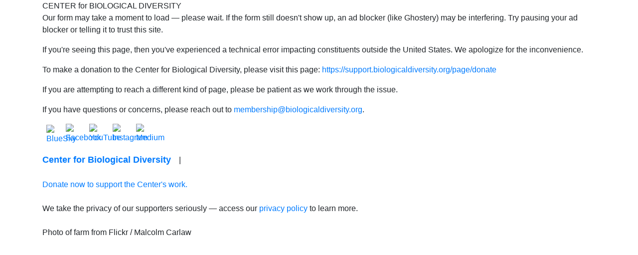

--- FILE ---
content_type: text/html; charset=utf-8
request_url: https://act.biologicaldiversity.org/12Tgjzd1P0O9VnPUCCm85A2?sourceid=1009150&utm_source=foodx&utm_medium=web&utm_campaign=foodx27&contactdata=%7B%7BContactData%7D%7D&%7B%7B%7BEngagementData%7D%7D%7D&emci=b7a55128-7447-ee11-a3f1-00224832eb73&emdi=ea000000-0000-0000-0000-000000000001
body_size: 6385
content:


<!DOCTYPE html>
<html>
<head>
    <link rel="canonical" href="https://act.biologicaldiversity.org/12Tgjzd1P0O9VnPUCCm85A2" />
    <!-- Prioritize load of NGPVAN Head Content -->
    <link nonce="2fbb9c7b-5baf-436f-977c-907843ffc1ea" rel="preload" href="https://static.everyaction.com/ea-actiontag/at.js" as="script" crossorigin="anonymous">
    <link rel="preload" href="https://static.everyaction.com/ea-actiontag/at.min.css" as="style">
        <script nonce="2fbb9c7b-5baf-436f-977c-907843ffc1ea" src="https://client.px-cloud.net/PXsJ1uzlSV/main.min.js" async crossorigin="anonymous" ></script>
    <!-- Custom Head Content -->
    <meta charset="utf-8">
<meta name="viewport" content="width=device-width, initial-scale=1, shrink-to-fit=no">
<meta http-equiv="x-ua-compatible" content="ie=edge">
<title>Support a Sustainable Food System Today</title>
<meta property="og:type" content="website" />
<meta property="og:title" content="Population & Sustainability" />
<meta property="og:description" content="The Center for Biological Diversity is taking action to address the devastating effect overconsumption of meat and dairy has on wildlife." />
<meta property="og:image"
    content="https://nvlupin.blob.core.windows.net/images/van/CBD/CBD/1/61429/images/Actions/bokchoy-farm-CA-Central-Coast-Flickr-Malcolm-Carlaw-1200x630.jpg" />
<meta property="twitter:title" content="Population & Sustainability" />
<meta property="twitter:description" content="The Center for Biological Diversity is taking action to address the devastating effect overconsumption of meat and dairy has on wildlife." />
<meta name="twitter:card" content="summary_large_image" />
<meta name="twitter:site" content="@CenterForBioDiv" />
<meta name="twitter:image"
    content="https://nvlupin.blob.core.windows.net/images/van/CBD/CBD/1/61429/images/Actions/bokchoy-farm-CA-Central-Coast-Flickr-Malcolm-Carlaw-1200x630.jpg" />
    
<!-- Google Tag Manager -->
<script nonce="2fbb9c7b-5baf-436f-977c-907843ffc1ea">(function(w,d,s,l,i){w[l]=w[l]||[];w[l].push({'gtm.start':
new Date().getTime(),event:'gtm.js'});var f=d.getElementsByTagName(s)[0],
j=d.createElement(s),dl=l!='dataLayer'?'&l='+l:'';j.async=true;j.src=
'https://www.googletagmanager.com/gtm.js?id='+i+dl;f.parentNode.insertBefore(j,f);
})(window,document,'script','dataLayer','GTM-KTG95Q9');</script>
<!-- End Google Tag Manager -->

<link rel="icon" type="image/png"
    href="https://nvlupin.blob.core.windows.net/images/van/CBD/CBD/1/61429/images/css/center-bug-rgb-57.png">
<link rel="stylesheet" href="https://stackpath.bootstrapcdn.com/bootstrap/4.1.3/css/bootstrap.min.css">
<link
    href="https://nvlupin.blob.core.windows.net/images/van/CBD/CBD/1/61429/images/css/cbd-actions-events.css?v=2.17"
    rel="stylesheet" type="text/css">
<link rel="preconnect" href="https://fonts.gstatic.com/" crossorigin>
<link href="https://fonts.googleapis.com/css?family=Oswald|Kalam&display=swap" rel="stylesheet">


    

    <script nonce="2fbb9c7b-5baf-436f-977c-907843ffc1ea" type="text/javascript">
        // This code is provided by Microsoft
        // ReSharper disable VariableUsedInInnerScopeBeforeDeclared
        // ReSharper disable StatementIsNotTerminated
        // ReSharper disable VariableUsedOutOfScope
    function cookieSettingsAcceptCookiesAi() {
             var sdkInstance = "appInsightsSDK"; window[sdkInstance] = "appInsights";
             var aiName = window[sdkInstance], aisdk = window[aiName]
                 || function (n) {
                     var o = { config: n, initialize: !0 }, t = document, e = window, i = "script";
                     setTimeout(function () { var e = t.createElement(i); e.src = n.url || "https://az416426.vo.msecnd.net/scripts/b/ai.2.min.js", t.getElementsByTagName(i)[0].parentNode.appendChild(e) });
                     try { o.cookie = t.cookie }
                     catch (e) { }
                     function a(n) { o[n] = function () { var e = arguments; o.queue.push(function () { o[n].apply(o, e) }) } } o.queue = [], o.version = 2;
                     for (var s = ["Event", "PageView", "Exception", "Trace", "DependencyData", "Metric", "PageViewPerformance"]; s.length;)a("track" + s.pop());
                     var r = "Track", c = r + "Page"; a("start" + c), a("stop" + c);
                     var u = r + "Event";
                     if (a("start" + u), a("stop" + u), a("addTelemetryInitializer"), a("setAuthenticatedUserContext"), a("clearAuthenticatedUserContext"), a("flush"), o.SeverityLevel = { Verbose: 0, Information: 1, Warning: 2, Error: 3, Critical: 4 }, !(!0 === n.disableExceptionTracking || n.extensionConfig && n.extensionConfig.ApplicationInsightsAnalytics && !0 === n.extensionConfig.ApplicationInsightsAnalytics.disableExceptionTracking)) {
                         a("_" + (s = "onerror"));
                         var p = e[s];
                         e[s] = function (e, n, t, i, a) {
                             var r = p && p(e, n, t, i, a);
                             return !0 !== r && o["_" + s]({ message: e, url: n, lineNumber: t, columnNumber: i, error: a }), r
                         }, n.autoExceptionInstrumented = !0
                     } return o
                 }(
                     {
                         instrumentationKey: "def53ae9-b7c9-41b7-abab-9c939b304095",
                         enableAjaxErrorStatusText: true,
                         enableRequestHeaderTracking: true,
                         enableResponseHeaderTracking: true
                     }
                 );
             window[aiName] = aisdk;
             // ReSharper restore StatementIsNotTerminated
             // ReSharper restore VariableUsedInInnerScopeBeforeDeclared
             aisdk.queue.push(function () {
                 aisdk.addTelemetryInitializer(function (envelope) {
                     var telemetryItem = envelope.data;
                     var telemetryBaseData = envelope.baseData;

                     // remove auth from req headers
                     if (telemetryBaseData.properties && telemetryBaseData.properties.requestHeaders) {
                         var requestHeaders = telemetryBaseData.properties.requestHeaders;
                         Object.keys(requestHeaders).forEach(function (key) {
                             if (key.toLowerCase() === "authorization") {
                                 delete requestHeaders[key];
                             }
                         });
                     }

                     // Set custom properties
                     telemetryItem["Application"] = 'Forms-prod';
                     // For custom events, make sure we have the URL of the current page
                     if (envelope.baseType == "EventData" || envelope.baseType == "RemoteDependencyData") {
                         telemetryItem["Location"] = telemetryItem["Location"] || window.location.href;
                     }

                     return true;
                 });
             });
             aisdk.trackPageView({});
    }

        
            cookieSettingsAcceptCookiesAi();
        


    </script>

    
<script nonce="2fbb9c7b-5baf-436f-977c-907843ffc1ea">
    // Logs errors for script tags with the attribute data-log-errors="true"
    function handleScriptLoadError(e) {
        if (window.appInsights && e && e.target && e.target.nodeName == 'script' && e.target.dataset && e.target.dataset.logErrors == "true" ) {
            window.appInsights.trackEvent({name: 'Script Load Failure',
                properties: {
                    ScriptSrc: e.target.src,
                    ScriptCrossorigin: e.target.getAttribute('crossorigin'),
                    ScriptType: e.target.getAttribute('type')
                }
            });
        }
    }
    window.onerror = handleScriptLoadError();
</script>
</head>
<body class="advocacy-theme-standard-826" >
    <!-- NGPVAN Body Content -->
    <div class="content ngp-content">
        <!-- Custom Body Content -->
        <div class="container">

    <div class="clearfix"></div>

    <!-- Main banner picture content -->
    <div style="text-align:left">
        <div id="header-stripe" class="cbd-header-stripe">
            <div id="header-stripe-text">CENTER for BIOLOGICAL DIVERSITY</div>
        </div>
    </div>
    <!--END Main Banner picture content -->
</div>
<!--END Container -->
<div class="container">
    <!-- MAIN CONTENT STARTS HERE -->
    <noscript>
        <p>
            For full functionality of this site it is necessary to enable JavaScript.
            Here are the <a href="https://www.enable-javascript.com/" rel="nofollow noopener" target="_blank">
                instructions how to enable JavaScript in your web browser</a>.
        </p>
    </noscript>
    <!-- TemplateBeginEditable name="content" -->
    

<div class="ngp-form"
     data-form-url="https://secure.everyaction.com/v1/Forms/12Tgjzd1P0O9VnPUCCm85A2"
          data-fastaction-endpoint="https://fastaction.ngpvan.com"
     data-inline-errors="true"
     data-fastaction-nologin="true"
         data-formbuilder-hosted="true"
            data-script-execution-mode="block"
          data-mobile-autofocus="true">
</div>


    <!-- TemplateEndEditable -->
    <style>div.page-content.oa-page ~ div#loadingnote {display: none}; div.page-content.oa-page ~ div#loadingnote2 {display: none};</style>
            <div id="loadingnote">
        <p>
        Our form may take a moment to load — please wait. If the form still doesn't show up, an ad blocker (like Ghostery) may be interfering. Try pausing your ad blocker or telling it to trust this site.
        </p>
        <p>
        If you're seeing this page, then you've experienced a technical error impacting constituents outside the United States. We apologize for the inconvenience. 
        </p>
        <p>
To make a donation to the Center for Biological Diversity, please visit this page: <a href="https://support.biologicaldiversity.org/page/donate?Source=W25_FRUP">https://support.biologicaldiversity.org/page/donate</a>
        </p>
        <p>
If you are attempting to reach a different kind of page, please be patient as we work through the issue.
        </p>
        <p>
If you have questions or concerns, please reach out to <a href="mailto:membership@biologicaldiversity.org">membership@biologicaldiversity.org</a>.
        </p>
        </div>
    <div class="clearfix"></div>
    <!-- Footer -->
    <div id="footer" class="footer section-padding online-action" style="">
        <div id="social">&#160;
            <a class="social-link" target="_blank" rel="noopener noreferrer nofollow" href="https://bsky.app/profile/biologicaldiversity.org">
                <img src="https://nvlupin.blob.core.windows.net/images/van/CBD/CBD/1/61429/images/BlueSkyButton.png" alt="BlueSky" title="Follow us on BlueSky" style="display:inline-block;" border="0" width="31" height="31" /></a>&#160;
            <a class="social-link" target="_blank" rel="noopener noreferrer nofollow"
                href="https://www.facebook.com/CenterforBioDiv">
                <img src="https://nvlupin.blob.core.windows.net/images/van/CBD/CBD/1/61429/images/FacebookButton.png"
                    alt="Facebook" title="Like us on Facebook" style="display:inline-block;" border="0" width="35"
                    height="35" /></a> &#160;
            <a class="social-link" target="_blank" rel="noopener noreferrer nofollow"
                href="https://www.youtube.com/user/bioactivist">
                <img src="https://nvlupin.blob.core.windows.net/images/van/CBD/CBD/1/61429/images/YouTubeButton.png"
                    alt="YouTube" title="Visit our Youtube Channel" style="display:inline-block;" border="0" width="35"
                    height="35" /></a> &#160;
            <a class="social-link" target="_blank" rel="noopener nofollow noreferrer"
                href="http://instagram.com/centerforbiodiv">
                <img src="https://nvlupin.blob.core.windows.net/images/van/CBD/CBD/1/61429/images/InstagramButton.png"
                    alt="Instagram" title="Visit our Instagram page" style="display:inline-block;" border="0" width="35"
                    height="35" /></a> &#160;
            <a class="social-link" target="_blank" rel="noopener nofollow noreferrer" href="https://medium.com/center-for-biological-diversity"
                title="Follow us on Medium">
                <img src="https://nvlupin.blob.core.windows.net/images/van/CBD/CBD/1/61429/images/MediumButton.png"
                    alt="Medium" style="display:inline-block;" border="0" width="35" height="35" /></a>&#160;
            <br /><br />
            <span class="nobr" style="font-size: 18px; font-weight: bold;">
                <a target="_blank"  rel="noopener" href="https://biologicaldiversity.org">Center for Biological Diversity</a></span>
            &#160;&#160;&#160;|&#160;&#160;&#160; <span class="nobr" style="font-size: 18px; font-weight: bold;"><a
                    target="_blank" rel="noopener" href="https://www.biologicaldiversity.org"
                    style="color:#ffffff">Saving Life on
                    Earth</a></span>
            <br /><br />
            <a href="https://act.biologicaldiversity.org/6-Owxp8XBUSW6PbA3eaTLg2"
                target="_blank" rel="noopener nofollow">Donate now to support the Center's work.</a><br />
            <br />
            We take the privacy of our supporters seriously — access our 
            <a href="https://www.biologicaldiversity.org/privacy/" target="_blank" rel="noopener">privacy policy</a>
            to learn more.
            <br />
            <br />
        </div>
        <div>Photo of farm from Flickr / Malcolm Carlaw</div>
        <div class="formfooter"></div>
    </div>
    <!-- End Footer -->
</div>
<!-- END container -->
<div class="container contribution" style="display: none">
    <div class="ssl-seals" style="width: 100%">
        <p style="line-height:30px">
            <span class="secure-lock">
                <em>All donations are processed using SSL security.</em>
            </span>
        </p>
        <img alt="Accredited Charity Seals"
            src="https://nvlupin.blob.core.windows.net/images/van/CBD/CBD/1/61429/images/top-rated-charity-badges.jpg"
            class="donation-seals">
        <p><em>The Center for Biological Diversity is a 501(c)(3) registered charitable organization.</em></p>
    </div>
    <!--Footer-->
    <div id="footer">
        <p>Want to give a gift membership? <a href="https://act.biologicaldiversity.org/qISdogXLNUaGvHA857W-xw2"
                target="_blank" rel="noopener">Click here</a>.
        </p>
        <p>If you&apos;re interested in making a philanthropic or planned gift, or making a gift of stocks or
            securities, please contact Chief Development Officer Paula Simmonds at (520) 396-1141, or email 
            &nbsp;<a href="mailto:psimmonds@biologicaldiversity.org">psimmonds@biologicaldiversity.org</a>.</p>
        <p>If you have questions or would like to make your gift over the phone, please call our membership staff at
            (520) 623-5252 or toll free at (866) 357-3349, or email <a
                href="mailto:membership@biologicaldiversity.org">membership@biologicaldiversity.org</a>.</p>
        <p></p>
        <p><a href="https://www.biologicaldiversity.org" target="_blank" rel="noopener">Center for Biological
                Diversity</a><br>
            PO Box 710, Tucson AZ 85702-0710<br>
            EIN: 27-3943866</p>
        <p>
            We take the privacy of our supporters seriously — access our 
            <a href="https://www.biologicaldiversity.org/privacy/" target="_blank" rel="noopener">privacy policy</a>
            to learn more.
        </p>
        <div>Photo of farm from Flickr / Malcolm Carlaw</div>
        <div class="formfooter"></div>
    </div>
</div>
<span id="show-on-web" class="" tabindex="-1"></span>
<span id="rg-document-id" class="" tabindex="-1"></span>
<span id="action-page-desc" class="action-page-desc" style="visibility: hidden; font-size: 1" tabindex="-1"></span>

<input type="hidden" id="recurring-toggle" value="false">
<input type="hidden" id="set-monthly-amounts" value="false">
<input type="hidden" id="monthly-amounts" value="[200, 100, 80, 60, 40, 20, 10]">
<input type="hidden" id="monthly-default" value="20.00">
<input type="hidden" id="onetime-default" value="50.00">
<input type="hidden" id="monthly-note-text" value="">
<input type="hidden" id="honor-or-gift-w-custom-fields"  value="false">
<script nonce="2fbb9c7b-5baf-436f-977c-907843ffc1ea" 
    src="https://ajax.googleapis.com/ajax/libs/jquery/3.2.1/jquery.min.js"></script>
<script nonce="2fbb9c7b-5baf-436f-977c-907843ffc1ea" 
    src="https://center-forms.biologicaldiversity.org/js/cbd-action-tag-simple.js?v=2.52"></script>
<script nonce="2fbb9c7b-5baf-436f-977c-907843ffc1ea"
    src="https://cdnjs.cloudflare.com/ajax/libs/popper.js/1.14.3/umd/popper.min.js"
    integrity="sha384-ZMP7rVo3mIykV+2+9J3UJ46jBk0WLaUAdn689aCwoqbBJiSnjAK/l8WvCWPIPm49"
    crossorigin="anonymous"></script>
<script nonce="2fbb9c7b-5baf-436f-977c-907843ffc1ea"
    src="https://stackpath.bootstrapcdn.com/bootstrap/4.1.3/js/bootstrap.min.js"
    integrity="sha384-ChfqqxuZUCnJSK3+MXmPNIyE6ZbWh2IMqE241rYiqJxyMiZ6OW/JmZQ5stwEULTy"
    crossorigin="anonymous"></script>
<script nonce="2fbb9c7b-5baf-436f-977c-907843ffc1ea" 
    src="https://nvlupin.blob.core.windows.net/images/van/CBD/CBD/1/61429/images/js/linkify/2.1/linkify.min.js"></script>
<script nonce="2fbb9c7b-5baf-436f-977c-907843ffc1ea"
    src="https://nvlupin.blob.core.windows.net/images/van/CBD/CBD/1/61429/images/js/linkify/2.1/linkify-html.min.js"></script>
<script nonce="2fbb9c7b-5baf-436f-977c-907843ffc1ea"
    src="https://nvlupin.blob.core.windows.net/images/van/CBD/CBD/1/61429/images/js/base64.js"
    async="async"></script>

        <!-- NGPVAN Body Content -->
                <script nonce="2fbb9c7b-5baf-436f-977c-907843ffc1ea" src="https://js.verygoodvault.com/vgs-collect/2.18.4/vgs-collect.js" data-log-errors="true" type="text/javascript" crossorigin="anonymous"></script>

        <script nonce="2fbb9c7b-5baf-436f-977c-907843ffc1ea" src="https://static.everyaction.com/ea-actiontag/at.js" data-log-errors="true" type="text/javascript" crossorigin="anonymous" charset="utf-8"></script>
        




    </div>
    
</body>
</html>


--- FILE ---
content_type: application/x-javascript
request_url: https://center-forms.biologicaldiversity.org/js/cbd-action-tag-simple.js?v=2.52
body_size: 11687
content:
/*
    Used in template advocacy theme standard
*/

function moveFooterHtml() {
    $('.formfooter').html($('.FooterHtml').html());
}

function movePetitionToForm() {
    if ($('div.petition').html()) {
        $('div.petition').prependTo($('form'));
        $('div.petitionHeader').prependTo($('form'));
        if ($('.HeaderHtml')) {
            $('.HeaderHtml').insertAfter('form');
        }
    }
}

function addLegalDisclaimerToForm() {
    if (document.getElementsByTagName('form').length > 0 && document.getElementById('legal-text')===null) {
        const eaform = document.getElementsByTagName('form')[0];
        const disclaimer = document.createElement("div");
        disclaimer.id = "legal-text";
        disclaimer.classList.add("at-legal");
        disclaimer.classList.add("px-4");
        disclaimer.innerHTML = "The Center for Biological Diversity may contact you by email or phone with campaign updates and other ways you can get involved to make a difference. You can unsubscribe at any time. View our <a href='https://biologicaldiversity.org/privacy' rel='noopener' target='_blank'>privacy policy</a>.";
        eaform.appendChild(disclaimer);

    }
}

function moveSeals() {
    if ($('div.ssl-seals')) {
        $('div.ssl-seals').appendTo('form');
    }
}

function moveFastAction() {
    if ($('div.fastaction-block')) {
        $('div.fastaction-block').prependTo('.ContactInformation');
    }
}

function setSMSOptInLanguage() {
    const msg = '<p>By submitting your cell phone number you are agreeing to receive 4-6 text msgs/month. Message and data rates may apply. Text HELP for more information. Text STOP to stop receiving messages. Please view our <a href="https://biologicaldiversity.org/privacy/faq" rel="noreferrer noopener" tabindex="-1" target="_blank">Terms and Conditions</a>. Messages may include fundraising and donation requests</p>';
    const smsdisclaimer = document.getElementsByClassName("at-markup SmsLegalDisclaimer at-legal");
    if (smsdisclaimer && smsdisclaimer.length >= 1) {
        smsdisclaimer[0].innerHTML = msg;
    }
}

function addConfirmationText() {
    var confAmountString = "";
    var confFrequencyString = "";

    if ($('input[name=IsRecurring]:checked').length > 0) {
        if (document.getElementsByName('SelectedFrequency').length > 0) {
            if (document.getElementsByName('SelectedFrequency')[0].options && document.getElementsByName('SelectedFrequency')[0].selectedIndex) {
                confFrequencyString = document.getElementsByName('SelectedFrequency')[0].options[document.getElementsByName('SelectedFrequency')[0].selectedIndex].innerHTML;
            } else if (document.getElementsByName('SelectedFrequency')[0].options) {
                confFrequencyString = "";
            } else {
                confFrequencyString = document.getElementsByName('SelectedFrequency')[0].innerHTML;
            }
        }
    }
    if ($('input[name=SelectAmount]:checked').length > 0) {
        if ($('input[name=SelectAmount]:checked')[0].value != 'other') {
            confAmountString = $('input[name=SelectAmount]:checked').parent('label')[0].title;
        } else {
            confAmountString = '$' + $('input[name=OtherAmount]')[0].value;
        }
    }

    if ($('.confirmation-text').length < 1) {
        $('<div class="confirmation-text shadow-sm rounded"></div>').prependTo('fieldset.PaymentInformation');
    }
    var confirmationText = 'Gift selected: ' + confAmountString;
    if (confFrequencyString !== "" && confFrequencyString !== "one-time") {
        confirmationText += ' ' + confFrequencyString;
        $('.confirmation-text').show();
    } else {
        $('.confirmation-text').hide();
    }
    $('.confirmation-text').text(confirmationText);
}

function setActiveAmountDisplay() {
    //Set active label
    var selectAmount = document.querySelector('[name=SelectAmount]:checked');
    if (selectAmount) {
        selectAmount.parentElement.classList.add("active");
    }
    //Add confirmation amount placeholder
    addConfirmationText();
}

function modifyAdvocacyMessageSubject() {
    try {
        if ($('label.at-area.Message0').length > 0) {
            $('label.at-area.Message0').contents().filter(function () {
                return this.nodeType == 3
            }).each(function () {
                this.textContent = this.textContent.replace('Personalize your message', 'Please personalize your letter. It will have more impact when you say why this issue matters to you.');
            });
        }
    } catch (error) {
        console.log('error in modify message text');
    }
}


function getParmFromSearchArray(search, parm) {
    var parmValue = null;
    for (var i = search.length - 1; i >= 0; i--) {
        if (search[i].length > 0 && search[i].split('=')[0] === parm) {
            parmValue = search.splice(i, 1);
            break;
        }
    }
    return {
        search: search,
        parmValue: parmValue
    };
}

function addParm(parm) {
    if (document.getElementById(parm)) {
        var parmValue = document.getElementById(parm).innerText;
        if (parmValue.length > 0) {
            return ('&' + parm + '=' + encodeURIComponent(parmValue));
        }
    }
    return '';
}

function setCardLinks(pageURL) {

    var splitURL = '';
    var atParms = '';
    if (pageURL && pageURL.length && pageURL.split('?').length > 0) {
        splitURL = pageURL.split('?');
        pageURL = splitURL[0];
    }
    pageURL = pageURL + '?';
    if (location.pathname && location.pathname.split('/').length > 0 ) {
        var loc_path_length = location.pathname.split('/').length
        atParms = '&ms=' + location.pathname.split('/')[loc_path_length-1];
    }
    var search = ''; //captures select additional parameters sent to form along to Thank you
    if (location.search && location.search.length > 1) {
        if (location.search.split('?').length > 0) {
            search = location.search.split('?')[1];
        }
    }
    var donatelinks = document.getElementsByClassName("donateboxlink");
    for (var i = 0; i < donatelinks.length; i++) {
        var amount = donatelinks[i].innerHTML.replace(/^\D+/g, '');
        donatelinks[i].href = pageURL + search + atParms + '&am=' + amount;
    }
}



function getDonateSubmitButton () {
    var submitButton = document.querySelector('button.submitStep');
    if (!submitButton) {
        submitButton = document.querySelector('input.at-submit')
    }
    return submitButton;
}

function isRecurringEnabled () {
    var recurringCheckbox = document.querySelector('[name=IsRecurring]');
    if (recurringCheckbox) {
        return true;
    }
    return false;
}

function isRecurringSelected() {
    var recurringCheckbox = document.querySelector('[name=IsRecurring]');
    if (recurringCheckbox && recurringCheckbox.checked===true) {
        return true;
    }
    return false;
}

function toggleRecurring() {
    var recurringCheckbox = document.querySelector('[name=IsRecurring]');
    recurringCheckbox.click();
}

function formatMoneyDisplay(amountToUse) {
    return ('$' + Math.ceil(amountToUse).toString().replace(/\B(?=(\d{3})+(?!\d))/g, ","));
}

function getActiveAmount() {
    var selectAmountButton = document.querySelector('[name=SelectAmount]:checked');
    var selectAmount = null;
    if (selectAmountButton) {
        if (selectAmountButton.value != 'other') {
            selectAmount = selectAmountButton.value;
        } else {
            otherAmount = document.querySelector('[name=OtherAmount]');
            selectAmount = otherAmount.value;
        }
    }
    return selectAmount;
}

function getSelectedRecurringFrequency() {
    confFrequencyString = "";
    var selectedFrequencyElements = document.getElementsByName('SelectedFrequency');
    if (selectedFrequencyElements.length > 0) {
        if (selectedFrequencyElements[0].options && selectedFrequencyElements[0].selectedIndex) {
            //options present and something selected
            confFrequencyString = selectedFrequencyElements[0].options[selectedFrequencyElements[0].selectedIndex].innerHTML;
        } else if (selectedFrequencyElements[0].options) {
            //options present, but nothing selected
            confFrequencyString = "";  
        } else {
            //options not present
            confFrequencyString = selectedFrequencyElements[0].innerHTML;
        }
    }
    return confFrequencyString;
}

function setRecurringFrequency(optionToSelect) {
    //4 == monthly
    var selectedFrequencyElements = document.getElementsByName('SelectedFrequency');
    if (selectedFrequencyElements.length > 0 && selectedFrequencyElements[0].options) {
        for(var i = 0, j = selectedFrequencyElements[0].options.length; i < j; ++i) {
            if(selectedFrequencyElements[0].options[i].innerHTML.toLowerCase() === optionToSelect) {
                selectedFrequencyElements[0].selectedIndex = i;
                console.log("selected " + selectedFrequencyElements[0].options[i].innerHTML.toLowerCase());
                return true;
            }
        }
    }

    return false;
}

//modify form formats
var myPostRender = function (args) {
    try {
        if (args && !args.thank) {
            if (args && args.form_definition) {
                if (args.form_definition.type != 'ContributionForm') {
                    $('div.contribution').hide();
                    $('div.online-action').show();
                } else {  //at the Contribution Form
                    $('div.online-action').hide();
                    $('div.contribution').show();

                    //code for thank you message on contribution form, J.Roos 9/7/21
                    //using message field to prove individual was able to "take action"
                    try {
                        if (!window.Messages && window.FirstFormType === "AdvocacyForm") { 
                            //console.log("out of region/no action");
                            $('div.took_action_msg').hide();
                            $('div.no_action_msg').show();
                        } else if ((window.Messages && window.FirstFormType === "AdvocacyForm") || window.FirstFormType) { 
                            //console.log("took action");
                            $('div.no_action_msg').hide();
                            $('div.took_action_msg').show();
                        } else {
                            $('div.no_action_msg').hide();
                            $('div.took_action_msg').hide();
                        }
                    } catch (error) {
                        console.log('javascript html error - action message');
                    }

                }
                addLegalDisclaimerToForm();
                setSMSOptInLanguage();
                moveFooterHtml();
                moveFastAction();
                modifyAdvocacyMessageSubject();
            }
            if (args && args.options && args.options.query_string && args.options.query_string.iframe) {
                var bar = document.getElementById('header-stripe');
                if (bar) {
                    bar.style.display = 'none';
                }
            }
            //Allows toggle of more text
            $('#togglehidden').click(function (e) {
                e.preventDefault();
                if ($('#togglehidden:visible').length > 0) {
                    $("#hiddentext").removeClass('hidden-xs');
                    $('#togglehidden').removeClass('visible-xs').addClass('hidden');
                }
            });
            if ($('div.event-description').length > 0) {
                var description = linkifyHtml($('div.event-description').html());
                description = description.replace(/(?:\r\n|\r|\n)/g, '<br>');
                $('div.event-description').html(description);
            }
        } else if (args && args.thank) {
            window.addEventListener('hashchange', hashHandler, false);

            var thankYouContent = document.getElementById('thankYouContent');
            var fbShareBtn = document.getElementById('fbShareBtn');
            var twShareBtn = document.getElementById('twShareBtn');
            if (fbShareBtn && twShareBtn && thankYouContent && thankYouContent.nextSibling) {
                thankYouContent.parentNode.insertBefore(twShareBtn, thankYouContent.nextSibling);
                thankYouContent.parentNode.insertBefore(fbShareBtn, thankYouContent.nextSibling);
            }
        }
        if (document.getElementById("loadingnote")) {
            document.getElementById("loadingnote").style.display = 'none';
        }
    } catch (error) {
        console.log('javascript html error');
    } finally {
        return args;
    }
}

var nvtag_callbacks = nvtag_callbacks || {};

nvtag_callbacks.postRender = nvtag_callbacks.postRender || [];
nvtag_callbacks.postRender.push(myPostRender);

function setDefault(recurringCheckbox) {

    const inputMonthlyDefault = document.querySelector("input#monthly-default");
    const inputOneTimeDefault = document.querySelector("input#onetime-default");        
    var monthlyDefault = inputMonthlyDefault?.value || '20.00';
    var onetimeDefault = inputOneTimeDefault?.value || '50.00';    

    //Set default on switch
    if (recurringCheckbox.checked === true) {
        if (document.querySelector('.label-amount.monthly-amount input[value="' + monthlyDefault + '"]')) {
            document.querySelector('.label-amount.monthly-amount input[value="' + monthlyDefault + '"]').click();
            return (true);
        }
    } else {
        if (document.querySelector('.label-amount.onetime-amount input[value="' + onetimeDefault + '"]')) {
            document.querySelector('.label-amount.onetime-amount input[value="' + onetimeDefault + '"]').click();
            return (true);
        }
    }
    console.log('did not set default');
    return (false);
}

function setRecurringState(recurringCheckbox) {
    //Set beginning active class based on recurring state
    if (recurringCheckbox.checked === true) {
        $('.onetime').removeClass('active');
        $('.monthly').addClass('active');
        $('.label-amount.onetime-amount').hide(); //hide monthly amounts
        $('.label-amount.monthly-amount').show(); //hide one time amounts  
    } else {
        $('.monthly').removeClass('active');
        $('.onetime').addClass('active');
        $('.label-amount.monthly-amount').hide(); //hide one time amounts
        $('.label-amount.onetime-amount').show(); //hide monthly amounts
    }
}

function setRecurringLabelState() {
    //Set beginning active class based on recurring state
    if (isRecurringSelected()===true) {
        $('.onetime').removeClass('active');
        $('.monthly').addClass('active');
        $('.label-amount.onetime-amount').hide(); //hide monthly amounts
        $('.label-amount.monthly-amount').show(); //hide one time amounts  
    } else {
        $('.monthly').removeClass('active');
        $('.onetime').addClass('active');
        $('.label-amount.monthly-amount').hide(); //hide one time amounts
        $('.label-amount.onetime-amount').show(); //hide monthly amounts
    }
}

function hasClass(element, className) {
    return (' ' + element.className + ' ').indexOf(' ' + className+ ' ') > -1;
}

//This is called from ActionTag on load
var setRecurringButtons = function (args) {
    try {
        const inputSetMonthlyAmounts = document.querySelector("input#set-monthly-amounts");
        const inputMonthlyAmounts = document.querySelector("input#monthly-amounts");
        var monthlyAmounts = inputMonthlyAmounts?.value.split(",").map(x => x.replace(/^[\s\[]+|[\s\]]+$/g, "")) || [];
        var setMonthlyAmounts = inputSetMonthlyAmounts?.value === "true" || true;

        if (!(args && args.form_definition)) {
            return (args);
        }
        if (args.form_definition.type !== 'ContributionForm') {
            //Exit if this is not a contribution form
            return (args);
        }
        var contributionInformation = $.grep(args.form_definition.form_elements, function (e) {
            return e.name == 'ContributionInformation';
        });
        if (contributionInformation.length == 0) {
            //Exit if this is not a contribution form
            return (args);
        }
        contributionInformation = contributionInformation[0];

        var isRecurring = $.grep(contributionInformation.children, function (e) {
            return (e.name == 'IsRecurring' && e.type == 'checkbox');
        });

        var selectedFrequency = $.grep(contributionInformation.children, function (e) {
            return (e.name == 'SelectedFrequency');
        });
        if (selectedFrequency.length == 0 || isRecurring.length == 0) {
            //If this isn't a recurring optional form or there is no frequency child, then do not show buttons
            return (args);
        }

        isRecurring = isRecurring[0];
        selectedFrequency = selectedFrequency[0];
        if (selectedFrequency.options.length > 2) {
            //If there is more than one option for recurring frequency, then do not show buttons
            return (args);
        }
        var defaultFrequency = $.grep(selectedFrequency.options, function (e) {
            return (e.value == selectedFrequency.default_value);
        });

        if (!(defaultFrequency.length > 0 && defaultFrequency[0].display == 'Monthly')) {
            //If this isn't a default of monthly option series then do not show buttons
            return (args);
        }

        var recurringCheckbox = document.querySelector('[name=IsRecurring]');
        if (!recurringCheckbox) {
            //exit if recurring checkbox not found
            return (args);
        }

        if (setMonthlyAmounts === true) {

            //add one-time class to existing amounts prior to adding monthly ones
            $('.label-amount').not('.label-otheramount').addClass('onetime-amount');
            //add monthly button options
            var monthly = '';

            for (i = 0; i < monthlyAmounts.length; i++) {
                var newElement = '<label class="label-amount monthly-amount" title="$' + monthlyAmounts[i] + '"><input name="SelectAmount" type="radio" value="' + monthlyAmounts[i] + '.00">$' + monthlyAmounts[i] + '<a></a></label>';
                monthly = monthly + newElement;
            }
            //Set spacers to ensure a multiple of four monthly labels.  Spacers are empty monthly labels
            var numSpacers = 4 - monthlyAmounts.length % 4;
            for (i = 0; i < numSpacers; i++) {
                var newElement = '<label class="label-amount monthly-amount"></label>';
                monthly = monthly + newElement;
            }
            //Add monthly radio options and spacers to the list of amounts
            $('.SelectAmount .at-radio .at-radios').prepend(monthly);
        }

        //Add recurring style and buttons.  Hide make recurring check box.
        var green_recurringStyle = '<style>.at-recurring{display:none!important} .recurrence-links-block{padding:0 0.625rem;margin-bottom:12px;} .at a.recurrence-links,.at a.recurrence-links:hover,.at a.recurrence-links:focus{border-radius:3px;border: 2px solid #0c6646;background-color:transparent;color:#0c6646 !important;display:block;float:left;font-size:24px;margin-right:1.25%;padding:15px;position:relative;text-align:center;width:48.75%;}.at a.recurrence-links:last-of-type{margin-left:1.25%;margin-right:0;}.at a.recurrence-links.active{border-radius:5px !important;background:#0c6646; color:#ffffff!important; border-color:white;} .at a.recurrence-links.active:after{border-top:0px solid transparent;border-left:12px solid transparent;border-right:12px solid transparent;border-bottom:14px solid white;bottom:-1px;content:"";display:block;height:0;position:absolute;right:calc(50% - 12px);width:0;}.recurrence-links-block h1{margin:0 0 20px;} .recurrence-links-block p{clear:both;}.recurrence-links-block{padding:0 0.625rem;margin-bottom:12px;}.at a.recurrence-links:last-of-type{margin-left:1.25%;margin-right:0;} label.label-amount {color: #0c6646 !important} label.label-amount.active {color: #ffffff !important}.at form .label-amount > a,.at form .label-amount:hover>a{ background-color:transparent; border: 1px solid #0c6646 }.at form .label-amount input {border: 1px solid #0c6646}</style>';
        var recurringButtons = '<div class="recurrence-links-block"><a class="recurrence-links monthly" href="#">Monthly Donation</a><a class="recurrence-links onetime" href="#">One-time Donation</a><p></p></div>';
        $('fieldset.ContributionInformation').prepend(recurringButtons);
        $('fieldset.ContributionInformation').prepend(green_recurringStyle);

        setRecurringState(recurringCheckbox);
        if (recurringCheckbox.checked === true) {
            setDefault(recurringCheckbox);
        }

        //Set event listener for button clicks
        $('.recurrence-links').click(function (e) {
            e.preventDefault();
            var recurringCheckbox = document.querySelector('[name=IsRecurring]');
            var selectAmount = document.querySelector('[name=SelectAmount]:checked');
            if (recurringCheckbox && recurringCheckbox.checked !== hasClass(this, 'monthly')) {
                recurringCheckbox.click();
                setRecurringState(recurringCheckbox);
                setDefault(recurringCheckbox);
                addConfirmationText();
            }
            return false;
        });
    } catch (error) {
        console.log(error);
    }
    return (args);
}

var setCustomBehaviorForHonorOrGiftWithCustomFields = function(args) {
    try {
        $('.Interests .form-unit-radio').appendTo('.at-recipient-msg');
        $('div.RecipientEmailAddress').hide();
        $('div.RecipientEmailAddress').appendTo('.at-recipient-msg');
        $('.RecipientStreetAddress').hide();
        $('div.RecipientStreetAddress').appendTo('.at-recipient-msg');
        $('.RecipientCountry').hide();
        $('div.RecipientCountry').appendTo('.at-recipient-msg');
        $('.RecipientPostalCode').hide();
        $('.div.RecipientPostalCode').appendTo('.at-recipient-msg');
        $('.RecipientCity').hide();
        $('div.RecipientCity').appendTo('.at-recipient-msg');
        $('.RecipientStateProvince').hide();
        $('div.RecipientStateProvince').appendTo('.at-recipient-msg');
        $('.form-unit-radio div.radios').addClass('form-check-inline');
        $('div.radios.form-check-inline label').addClass('mr-2');

        $('input[name=NotifyRecipient], input[name=IncludeRecipient]').change(function() {
            if ($('input[name=NotifyRecipient]').is(':checked')) {
                $('.NotificationSendCopy').hide();
            }
            if ($('input[name=IncludeRecipient]').is(':checked')) {
                $('.NotificationSendCopy').hide();
            }
        });
        $('.at-recipient-msg div.radios.form-check-inline input[type=radio]').change(function() {
            var selected_contact_type = $('.at-recipient-msg div.radios.form-check-inline input[type=radio]:checked').parent().text().trim();
            if (selected_contact_type === 'Email') {
                $('.RecipientStreetAddress').hide();
                $('.RecipientCountry').hide();
                $('.RecipientCity').hide();
                $('.RecipientPostalCode').hide();
                $('.RecipientStateProvince').hide();
                $('.RecipientEmailAddress').show();
                $('input[name=NotificationSendCopy]').get(0).checked = true;
            } else if (selected_contact_type === 'Postal') {
                $('.RecipientEmailAddress').hide();
                $('.RecipientStreetAddress').show();
                $('.RecipientCountry').show();
                $('.RecipientCity').show();
                $('.RecipientPostalCode').show();
                $('.RecipientStateProvince').show();
                $('input[name=NotificationSendCopy]').get(0).checked = false;
            }
        });
        $('button.submitStep.btn-at-primary').click(function() {
            console.log("form submit");
            var selected_contact_type = $('.at-recipient-msg div.radios.form-check-inline input[type=radio]:checked').parent().text().trim();
            var notificationMessage = $('textarea[name=NotificationMessage]').val();
            if (selected_contact_type === 'Postal' && notificationMessage.startsWith("ACK-POSTAL") === false)  {
                $('textarea[name=NotificationMessage]').val("ACK-POSTAL. " + notificationMessage);
                console.log($('textarea[name=NotificationMessage]').val());
            }
        });
    } catch (error) {
        console.log('javascript html error - honor or gift with custom fields');
    } finally {
        return args;
    }
}

const inputRecurringToggle = document.querySelector("input#recurring-toggle");
var recurringToggle = inputRecurringToggle?.value === "true" || false;

var postRenderCustom = function(args) {

    try {

        if (args && args.form_definition) { 
            if (args.form_definition.type === 'ContributionForm') {

                const inputHonorOrGiftWCustomFields = document.querySelector("input#honor-or-gift-w-custom-fields");
                var honorOrGiftWCustomFields = inputHonorOrGiftWCustomFields?.value === "true" || false;
                if (honorOrGiftWCustomFields === true) {
                    console.log("honor or gift with custom fields");
                    args = setCustomBehaviorForHonorOrGiftWithCustomFields(args);
                }

                if (recurringToggle === true) {
                    console.log("recurring toggle true");
                    args = setRecurringButtons(args);
                } 
            }
        }
    } catch (error) {
        console.log('javascript postrender error');
    } finally {
        return args;
    }
}

nvtag_callbacks.postRender = nvtag_callbacks.postRender || [];
nvtag_callbacks.postRender.push(postRenderCustom);

var labelPostFill = function(args) {
    try {
        setActiveAmountDisplay();
        addConfirmationText();
    } catch (error) {
        console.log('javascript postfill error');
    } finally {
        return args;
    }
}

var recurringButtonsPostFill = function(args) {
    try {
        setRecurringLabelState();
        setActiveAmountDisplay();
        addConfirmationText();
        document.querySelector('.at-radios .label-amount.active').click();
    } catch (error) {
        console.log('javascript postfill error');
    } finally {
        return args;
    }
}
nvtag_callbacks.postFill = nvtag_callbacks.postFill || [];
if (recurringToggle === true) {
    nvtag_callbacks.postFill.push(recurringButtonsPostFill);
} else {
    nvtag_callbacks.postFill.push(labelPostFill);
}

//This is called from ActionTag on load
var setActiveState = function (args) {
    if (!(args && args.form_definition)) {
        return (args);
    }
    if (args.form_definition.type !== 'ContributionForm') {
        //Exit if this is not a contribution form
        return (args);
    }
    $('input[name=SelectAmount] ').change(function (e) {
        $('label.label-amount').removeClass('active');
        $(this).parent('label.label-amount').addClass('active');
        addConfirmationText();
    });
    $('input[name=OtherAmount] ').change(function (e) {
        $('label.label-amount').removeClass('active');
        $(this).parent('label.label-amount').addClass('active');
        addConfirmationText();
    }).click(function (e) {
        $('label.label-amount').removeClass('active');
        $(this).parent('label.label-amount').addClass('active');
        addConfirmationText();
    });
    $('input[name=IsRecurring]').change(function () {
        addConfirmationText();
    });
    $('select[name=SelectedFrequency]').change(function () {
        addConfirmationText();
    });
    $('select[name=ProcessingCurrency]').change(function () {
        setActiveAmountDisplay();
    });
    //Set active label
    var selectAmount = document.querySelector('[name=SelectAmount]:checked');
    if (selectAmount) {
        setActiveAmountDisplay();
    } else {
        setTimeout("setActiveAmountDisplay()", 1000);
    }
}

nvtag_callbacks.postRender = nvtag_callbacks.postRender || [];
nvtag_callbacks.postRender.push(setActiveState);

nvtag_callbacks.alterPost = nvtag_callbacks.alterPost || [];
nvtag_callbacks.alterPost.push(function alterPost(args) {
    //console.log(JSON.stringify(args));
    try{
        if (args && args.data && args.data.Messages) {
            window.Messages = args.data.Messages || "";            
        }
        if (args && args.data && args.data.type) {
            window.FirstFormType = args.data.type || "";            
        }
        if (args && args.data && args.data.StateProvince) {
            window.SubmittedState = args.data.StateProvince || "";
        }
    } catch (error){
        console.log("window message error");
    }
    
    var submitted_source_id = null;
    try {
        if (args && args.data && args.data.SourceCodeId) 
        {
            // capture passed in sourceCodeID
            submitted_source_id = args.data.SourceCodeId;
        } else if (args && args.form_definition &&  args.form_definition.metadata && args.form_definition.metadata.sourceCodeId)
        {
            // capture page sourceCodeID
            submitted_source_id = args.form_definition.metadata.sourceCodeId;
        }
        var code_trans_2025 = {
                1000035:1010292,
                1006022:1010292,
                1007171:1010292,
                1008033:1010292,
                1008879:1010292,
                1007665:1010310,
                1008048:1010310,
                1010256:1010310,
                1000032:1010331,
                1005267:1010331,
                1006058:1010331,
                1008050:1010331,
                1008881:1010331,
                1009647:1010331,
                1008186:1010341,
                1008850:1010341,
                1000034:1010373,
                1005266:1010373,
                1006096:1010373,
                1007199:1010373,
                1008086:1010373,
                1008907:1010373,
                1009714:1010373,
                1006106:1010275,
                1007202:1010275,
                1005511:1010275,
                1008091:1010275,
                1008911:1010275,
                1009725:1010275,
                1010072:1010287,
                1006016:1010288,
                1008837:1010288,
                1007769:1010289,
                1005747:1010289,
                1007804:1010290,
                1009605:1010291,
                1008030:1010291,
                1006018:1010291,
                1008838:1010291,
                1007170:1010291,
                1004296:1010293,
                1009609:1010293,
                1006027:1010293,
                1005295:1010293,
                1008839:1010293,
                1008034:1010293,
                1007172:1010293,
                1010277:1010294,
                1009028:1010295,
                1009610:1010295,
                1005895:1010296,
                1007173:1010296,
                1009611:1010296,
                1006311:1010296,
                1008840:1010296,
                1010199:1010297,
                1010200:1010297,
                1009148:1010299,
                1009612:1010299,
                1004532:1010300,
                1008841:1010301,
                1006540:1010301,
                1008036:1010301,
                1007174:1010301,
                1009613:1010301,
                1008037:1010302,
                1006999:1010302,
                1008842:1010302,
                1007175:1010302,
                1009614:1010302,
                1007176:1010303,
                1006827:1010303,
                1009616:1010304,
                1009040:1010304,
                1007178:1010305,
                1008843:1010305,
                1004298:1010305,
                1008039:1010305,
                1006028:1010305,
                1005378:1010305,
                1009617:1010305,
                1010201:1010306,
                1009618:1010307,
                1009619:1010308,
                1009104:1010308,
                1008846:1010310,
                1009622:1010310,
                1009623:1010311,
                1009150:1010311,
                1008847:1010312,
                1009625:1010312,
                1005379:1010312,
                1006029:1010312,
                1004300:1010312,
                1008040:1010312,
                1007179:1010312,
                1009626:1010313,
                1009149:1010313,
                1009627:1010314,
                1008041:1010314,
                1006382:1010314,
                1008845:1010314,
                1007180:1010314,
                1004848:1010314,
                1009629:1010315,
                1009153:1010315,
                1009630:1010316,
                1009266:1010316,
                1009631:1010317,
                1009267:1010317,
                1004301:1010318,
                1009995:1010321,
                1005263:1010322,
                1006033:1010322,
                1007182:1010322,
                1008853:1010322,
                1008102:1010322,
                1000031:1010322,
                1009637:1010322,
                1006045:1010323,
                1008854:1010323,
                1008103:1010323,
                1009639:1010323,
                1007183:1010323,
                1000030:1010323,
                1005261:1010323,
                1004803:1010324,
                1009022:1010325,
                1006050:1010325,
                1009641:1010325,
                1005268:1010325,
                1004484:1010325,
                1007184:1010325,
                1004446:1010326,
                1007266:1010327,
                1008880:1010328,
                1008047:1010328,
                1009643:1010328,
                1008237:1010332,
                1004448:1010332,
                1005432:1010332,
                1008848:1010332,
                1007360:1010332,
                1009650:1010332,
                1006412:1010332,
                1008849:1010333,
                1008265:1010333,
                1007398:1010333,
                1005471:1010333,
                1004771:1010333,
                1005710:1010334,
                1008427:1010335,
                1009811:1010336,
                1009842:1010337,
                1009999:1010338,
                1008105:1010339,
                1005476:1010339,
                1006059:1010339,
                1009652:1010339,
                1007188:1010339,
                1008882:1010339,
                1008051:1010340,
                1006062:1010340,
                1000028:1010340,
                1009653:1010340,
                1007189:1010340,
                1008883:1010340,
                1005275:1010340,
                1009102:1010342,
                1009171:1010343,
                1010015:1010344,
                1010261:1010345,
                1004425:1010346,
                1008851:1010346,
                1009680:1010346,
                1008101:1010347,
                1009681:1010347,
                1004450:1010347,
                1008852:1010347,
                1007191:1010347,
                1005265:1010347,
                1004449:1010348,
                1009682:1010349,
                1009094:1010349,
                1009903:1010350,
                1004427:1010351,
                1008885:1010352,
                1008066:1010352,
                1009685:1010352,
                1004295:1010352,
                1007193:1010352,
                1006081:1010352,
                1005271:1010352,
                1008572:1010353,
                1008886:1010353,
                1007714:1010354,
                1008067:1010354,
                1008068:1010355,
                1007194:1010355,
                1005274:1010355,
                1008889:1010355,
                1004451:1010355,
                1009689:1010355,
                1006082:1010355,
                1004519:1010356,
                1007195:1010357,
                1008891:1010357,
                1006629:1010357,
                1009692:1010357,
                1008070:1010357,
                1004552:1010358,
                1007799:1010359,
                1008073:1010359,
                1009695:1010359,
                1008894:1010359,
                1009990:1010360,
                1010211:1010361,
                1009751:1010362,
                1009550:1010362,
                1009238:1010363,
                1009700:1010363,
                1009702:1010364,
                1006088:1010364,
                1005264:1010364,
                1004518:1010364,
                1007196:1010364,
                1008899:1010364,
                1008078:1010364,
                1009549:1010365,
                1009704:1010365,
                1008754:1010366,
                1008901:1010366,
                1009705:1010366,
                1008870:1010367,
                1008902:1010368,
                1009707:1010368,
                1008080:1010368,
                1007713:1010368,
                1009854:1010369,
                1007197:1010370,
                1008905:1010370,
                1008083:1010370,
                1004352:1010370,
                1006092:1010370,
                1009710:1010370,
                1005270:1010370,
                1004357:1010371,
                1005277:1010371,
                1000027:1010372,
                1007198:1010372,
                1008906:1010372,
                1008085:1010372,
                1006095:1010372,
                1009713:1010372,
                1005258:1010372,
                1006559:1010374,
                1008088:1010375,
                1005278:1010375,
                1007201:1010375,
                1000026:1010375,
                1008909:1010375,
                1006097:1010375,
                1008910:1010376,
                1008477:1010376,
                1009718:1010376,
                1009719:1010377,
                1009026:1010377,
                1007356:1010378,
                1009897:1010379,
                1007509:1010380,
                1008106:1010380,
                1008871:1010380,
                1009721:1010380,
                1009771:1010381,
                1010209:1010382,
                1009722:1010383,
                1008802:1010383,
                1008872:1010383,
                1008873:1010384,
                1008107:1010384,
                1009724:1010385,
                1008874:1010385,
                1009775:1010386,
                1009726:1010388,
                1009727:1010389,
                1005272:1010389,
                1007203:1010389,
                1004302:1010389,
                1008912:1010389,
                1008092:1010389,
                1006107:1010389,
                1009155:1010390,
                1009728:1010390,
                1010202:1010391,
                1008015:1010392,
                1009729:1010392,
                1008913:1010392,
                1008801:1010392,
                1004303:1010393,
                1007204:1010394,
                1005260:1010394,
                1008093:1010394,
                1009730:1010394,
                1004304:1010394,
                1008914:1010394,
                1006108:1010394,
                1008915:1010395,
                1009731:1010395,
                1008406:1010395,
                1008804:1010396,
                1009350:1010397,
                1009733:1010398,
                1008917:1010398,
                1007205:1010398,
                1008094:1010398,
                1006701:1010398,
                1009734:1010399,
                1009381:1010399,
                1009735:1010401,
                1007206:1010401,
                1006109:1010401,
                1005259:1010401,
                1004305:1010401,
                1008918:1010401,
                1008095:1010401,
                1005282:1010402,
                1008919:1010403,
                1005645:1010403,
                1008097:1010403,
            };

        var code_trans_2026 = {
                1010275:1011188,
                1010288:1011080,
                1010291:1011081,
                1010292:1011160,
                1010293:1011082,
                1010294:1011083,
                1010295:1011084,
                1010296:1011085,
                1010297:1011086,
                1010299:1011088,
                1010304:1011093,
                1010305:1011094,
                1010306:1011095,
                1010307:1011096,
                1010310:1011097,
                1010311:1011098,
                1010312:1011099,
                1010313:1011100,
                1010314:1011101,
                1010315:1011102,
                1010316:1011104,
                1010317:1011105,
                1010322:1011109,
                1010323:1011110,
                1010325:1011112,
                1010331:1011170,
                1010336:1011116,
                1010337:1011117,
                1010339:1011118,
                1010342:1011135,
                1010343:1011137,
                1010346:1011145,
                1010347:1011152,
                1010349:1011153,
                1010350:1011154,
                1010352:1011156,
                1010355:1011159,
                1010357:1011162,
                1010359:1011163,
                1010361:1011165,
                1010362:1011167,
                1010363:1011168,
                1010364:1011169,
                1010366:1011171,
                1010368:1011172,
                1010369:1011173,
                1010370:1011174,
                1010372:1011175,
                1010373:1011166,
                1010375:1011176,
                1010376:1011177,
                1010377:1011179,
                1010379:1011180,
                1010380:1011181,
                1010382:1011184,
                1010384:1011185,
                1010389:1011192,
                1010391:1011193,
                1010394:1011194,
                1010395:1011195,
                1010399:1011196,
                1010401:1011197,
                1006106:1011188,
                1007202:1011188,
                1005511:1011188,
                1008091:1011188,
                1008911:1011188,
                1009725:1011188,
                1006016:1011080,
                1008837:1011080,
                1009605:1011081,
                1008030:1011081,
                1006018:1011081,
                1008838:1011081,
                1007170:1011081,
                1000035:1011160,
                1006022:1011160,
                1007171:1011160,
                1008033:1011160,
                1008879:1011160,
                1004296:1011082,
                1009609:1011082,
                1006027:1011082,
                1005295:1011082,
                1008839:1011082,
                1008034:1011082,
                1007172:1011082,
                1010277:1011083,
                1009028:1011084,
                1009610:1011084,
                1005895:1011085,
                1007173:1011085,
                1009611:1011085,
                1006311:1011085,
                1008840:1011085,
                1010199:1011086,
                1010200:1011086,
                1009148:1011088,
                1009612:1011088,
                1009616:1011093,
                1009040:1011093,
                1007178:1011094,
                1008843:1011094,
                1004298:1011094,
                1008039:1011094,
                1006028:1011094,
                1005378:1011094,
                1009617:1011094,
                1010201:1011095,
                1009618:1011096,
                1007665:1011097,
                1008048:1011097,
                1010256:1011097,
                1009623:1011098,
                1009150:1011098,
                1008847:1011099,
                1009625:1011099,
                1005379:1011099,
                1006029:1011099,
                1004300:1011099,
                1008040:1011099,
                1007179:1011099,
                1009626:1011100,
                1009149:1011100,
                1009627:1011101,
                1008041:1011101,
                1006382:1011101,
                1008845:1011101,
                1007180:1011101,
                1004848:1011101,
                1009629:1011102,
                1009153:1011102,
                1009630:1011104,
                1009266:1011104,
                1009631:1011105,
                1009267:1011105,
                1005263:1011109,
                1006033:1011109,
                1007182:1011109,
                1008853:1011109,
                1008102:1011109,
                1000031:1011109,
                1009637:1011109,
                1006045:1011110,
                1008854:1011110,
                1008103:1011110,
                1009639:1011110,
                1007183:1011110,
                1000030:1011110,
                1005261:1011110,
                1009022:1011112,
                1006050:1011112,
                1009641:1011112,
                1005268:1011112,
                1004484:1011112,
                1007184:1011112,
                1000032:1011170,
                1005267:1011170,
                1006058:1011170,
                1008050:1011170,
                1008881:1011170,
                1009647:1011170,
                1009811:1011116,
                1009842:1011117,
                1008105:1011118,
                1005476:1011118,
                1006059:1011118,
                1009652:1011118,
                1007188:1011118,
                1008882:1011118,
                1009102:1011135,
                1009171:1011137,
                1004425:1011145,
                1008851:1011145,
                1009680:1011145,
                1008101:1011152,
                1009681:1011152,
                1004450:1011152,
                1008852:1011152,
                1007191:1011152,
                1005265:1011152,
                1004449:1011153,
                1009903:1011154,
                1008885:1011156,
                1008066:1011156,
                1009685:1011156,
                1004295:1011156,
                1007193:1011156,
                1006081:1011156,
                1005271:1011156,
                1008068:1011159,
                1007194:1011159,
                1005274:1011159,
                1008889:1011159,
                1004451:1011159,
                1009689:1011159,
                1006082:1011159,
                1007195:1011162,
                1008891:1011162,
                1006629:1011162,
                1009692:1011162,
                1008070:1011162,
                1007799:1011163,
                1008073:1011163,
                1009695:1011163,
                1008894:1011163,
                1010211:1011165,
                1009751:1011167,
                1009550:1011167,
                1009238:1011168,
                1009700:1011168,
                1009702:1011169,
                1006088:1011169,
                1005264:1011169,
                1004518:1011169,
                1007196:1011169,
                1008899:1011169,
                1008078:1011169,
                1008754:1011171,
                1008901:1011171,
                1009705:1011171,
                1008902:1011172,
                1009707:1011172,
                1008080:1011172,
                1007713:1011172,
                1009854:1011173,
                1007197:1011174,
                1008905:1011174,
                1008083:1011174,
                1004352:1011174,
                1006092:1011174,
                1009710:1011174,
                1005270:1011174,
                1000027:1011175,
                1007198:1011175,
                1008906:1011175,
                1008085:1011175,
                1006095:1011175,
                1009713:1011175,
                1005258:1011175,
                1000034:1011166,
                1005266:1011166,
                1006096:1011166,
                1007199:1011166,
                1008086:1011166,
                1008907:1011166,
                1009714:1011166,
                1008088:1011176,
                1005278:1011176,
                1007201:1011176,
                1000026:1011176,
                1008909:1011176,
                1006097:1011176,
                1008910:1011177,
                1008477:1011177,
                1009718:1011177,
                1009719:1011179,
                1009026:1011179,
                1009897:1011180,
                1007509:1011181,
                1008106:1011181,
                1008871:1011181,
                1009721:1011181,
                1010209:1011184,
                1008873:1011185,
                1008107:1011185,
                1009727:1011192,
                1005272:1011192,
                1007203:1011192,
                1004302:1011192,
                1008912:1011192,
                1008092:1011192,
                1006107:1011192,
                1010202:1011193,
                1007204:1011194,
                1005260:1011194,
                1008093:1011194,
                1009730:1011194,
                1004304:1011194,
                1008914:1011194,
                1006108:1011194,
                1008915:1011195,
                1009731:1011195,
                1008406:1011195,
                1009734:1011196,
                1009381:1011196,
                1009735:1011197,
                1007206:1011197,
                1006109:1011197,
                1005259:1011197,
                1004305:1011197,
                1008918:1011197,
                1008095:1011197,
                1010403:1011233,
                1010328:1011114,
                1010303:1011234,
                1010356:1011235,
                1010358:1011236,
        }; 

        // Get today's date
        const today = new Date();
        const jan1 = new Date(Date.UTC(2026, 00, 01, 08));

        var code_trans = code_trans_2025;

        // Compare today with jan 1
        if (today >= jan1) 
        {
            code_trans = code_trans_2026;
        }
        if (submitted_source_id 
            && typeof code_trans[submitted_source_id] !== "undefined" 
            && code_trans[submitted_source_id] !== null) 
        {
            // capture passed in 
            submitted_source_id = code_trans[submitted_source_id];
            args.data.SourceCodeId = submitted_source_id;
        }
        //console.log(args.data.SourceCodeId);

    }  catch (error) {
        console.log('javascript capture source code error');
    }

    try {

        if ((args.data.IsRecurring && args.data.IsRecurring == "true") || (args.data.LightboxResponse && args.data.LightboxResponse == "accept")) {

            args.data.oa_submitted_source_id = submitted_source_id;
            if (args.data.SelectedFrequency == "4") {
                args.data.SourceCodeId = 1000037; //RECURRING_M
            } else if (args.data.SelectedFrequency == "5") {
                args.data.SourceCodeId = 1000038; //RECURRING_Q
            } else if (args.data.SelectedFrequency == "6") {
                args.data.SourceCodeId = 1000039; //RECURRING_Y
            } else {
                args.data.SourceCodeId = 1000037; //RECURRING_M is default
            }
        }
    } catch (error) {
        console.log('javascript source code error');
    }

    try {
        if (window.location.search) {
            const urlParams = new URLSearchParams(window.location.search);
            if (urlParams) {
                const utm_campaign = urlParams.get('utm_campaign');
                if (!args.data.oa_utm_campaign && utm_campaign) {
                    args.data.oa_utm_campaign = utm_campaign.substring(0,149);
                }
                const utm_source = urlParams.get('utm_source');
                if (!args.data.oa_utm_source && utm_source) {
                    args.data.oa_utm_source = utm_source.substring(0,149);
                }
                const utm_medium = urlParams.get('utm_medium');
                if (!args.data.oa_utm_medium && utm_medium) {
                    args.data.oa_utm_medium = utm_medium.substring(0,149);
                }
                const utm_content = urlParams.get('utm_content');
                if (!args.data.oa_utm_content && utm_content) {
                    args.data.oa_utm_content = utm_content.substring(0,149);
                }
                const utm_term = urlParams.get('utm_term');
                if (!args.data.oa_utm_term && utm_term) {
                    args.data.oa_utm_term = utm_term.substring(0,149);
                }
                //Special case to correct wrong social source code used in email
                const emci = urlParams.get('emci');
                if (emci && submitted_source_id==1008917 && !(args.data.oa_submitted_source_id) )  {
                    args.data.SourceCodeId = 1008841;
                }
            }
        }
 
        if  (!args.data.oa_referrer && document.referrer != "" && document.referrer != null) {
            args.data.oa_referrer = document.referrer.substring(0,149);
        }
        // List of 2-letter country codes for 'foreign countries of concern'
        const foreignCountriesOfConcern = ["CN", "RU", "IR", "KP", "CU", "VE", "SY"];
        if (foreignCountriesOfConcern.includes(args.data.Country) || args.data.Country == "") {
            args.data.Country = "XX"; // set to invalid country code
        }
    } catch (error) {
        console.log("code error");
    } finally {
        return args;
    }
});

var alterCountries = function(args) {

    // List of 2-letter country codes for 'foreign countries of concern'
    const foreignCountriesOfConcern = ["CN", "RU", "IR", "KP", "CU", "VE", "SY"];
    var countrySelect = document.querySelector('select[name=Country]');
    if (countrySelect) {
        foreignCountriesOfConcern.forEach(function(code) {
            var option = countrySelect.querySelector('option[value="' + code + '"]');
            if (option) {
                option.parentNode.removeChild(option);
            }
        });
        if (args && args.form_definition && args.form_definition.type == "ContributionForm") {
            // Additional logic for ContributionForm
            var option = countrySelect.querySelector('option[value=""]');
            if (option) {
                option.value = "XX"; // set to invalid country code
            }
        }
    }

    return args;

}
nvtag_callbacks.postRender = nvtag_callbacks.postRender || [];
nvtag_callbacks.postRender.push(alterCountries);

nvtag_callbacks.alterErrors = nvtag_callbacks.alterErrors || [];
nvtag_callbacks.alterErrors.push(function alterErrors(args) {
    try {
        if (args && args.field_name === 'PostalCode') {
            var countrySelect = document.querySelector('select[name=Country]');
            if (args.errors && args.errors.length > 0) {
                if (countrySelect) {
                    args.errors[0] = 'Do you have the right Country selected?';
                }
            }
        }
        const foreignCountriesOfConcern = ["CN", "RU", "IR", "KP", "CU", "VE", "SY"];
        if (args && args.field_name === 'Country') {
            if (args.errors && args.errors.length === 0) {
                if (args.val) {
                    if (foreignCountriesOfConcern.includes(args.val)) {  
                        args.errors = ['Please enter a valid Country selection.'];
                    }
                }
            }
        }
        return args;
    } catch (error) {
        console.log('javascript alter errors error');
    } finally {
        return args;
    }
});

var setMonthlyText = function(args) {

    const inputMonthlyNoteText = document.getElementById('monthly-note-text');
    var monthlyNoteText = inputMonthlyNoteText?.value || "";
    if (monthlyNoteText.length == 0) {
        return(args);
    }

    if (!(args && args.form_definition)) {
        return (args);
    }
    if (args.form_definition.type !== 'ContributionForm') {
        //Exit if this is not a contribution form
        return (args);
    }
	var h = document.getElementsByClassName("at-recurring");
	if (h.length > 0) {
		h = h[0];
	}
	if (h && monthlyNoteText.length > 0) {
		var h1 = '<div id="recurring-note" class="" style="display:flex;"><div class="px-2"><img src="https://nvlupin.blob.core.windows.net/images/van/CBD/CBD/1/61429/images/Donations/Red-Arrow-03.png" style="width:30px;height:auto;"></div><div class="">' + monthlyNoteText + '</div></div>';
		h.insertAdjacentHTML("afterend", h1);
	}
	var recurringNote = document.querySelector('#recurring-note');
	var recurringCheckbox = document.querySelector('[name=IsRecurring]');
	if (recurringCheckbox && recurringNote) {
		recurringNote.hidden = recurringCheckbox.checked;
		recurringCheckbox.addEventListener("change", function(){
			recurringNote.hidden = recurringCheckbox.checked;
		});
	} 
}

nvtag_callbacks.postRender = nvtag_callbacks.postRender || [];
nvtag_callbacks.postRender.push(setMonthlyText);

function hashHandler() {
    try {
        if (window.location.hash == '#fastaction-signup') {
            window.location.hash = '!';
        }
    } catch (error) {
        console.log(error);
    }
}

var reorderOptimizedAmounts = function (args) {
    // This reverses the order of an optimized ask amt options to show the highest first.
    try {
        if (!args || !args.form_definition) return args;
        var def = args.form_definition;

        // exit if not a contribution form
        if (def.type !== 'ContributionForm') return args;

        // exit if not an optimized ask and no passed in values
        if (!args.query_string || !args.query_string.is_optimized_ask || args.query_string.is_optimized_ask != "true") return args;
        var qs = args.query_string;
        if (!qs.amtopts && !qs.recurringamtopts) return args;

        // sort querytring arrays of amounts
        var amOptions;
        if (qs.amtopts) {
            amOptions = qs.amtopts.split(",");
            amOptions.reverse(function (a, b) { return a - b });
        }
        var recAmOptions;
        if (qs.recurringamtopts) {
            recAmOptions = qs.recurringamtopts.split(",");
            recAmOptions.reverse(function (a, b) { return a - b });
        }

        if (!def.form_elements) return args;

        var contributionInfo;
        for (var i = 0; i < def.form_elements.length; i++) {
            var topLevel = def.form_elements[i];
            if (topLevel && topLevel.name === 'ContributionInformation') {
                contributionInfo = topLevel;
                break;
            }
        }

        if (!(contributionInfo && contributionInfo.children)) return args;

        // get pointers to the amount options and the recurring options in the form defintion
        var selectAmount, options, recurringoptions;
        for (var j = 0; j < contributionInfo.children.length; j++) {
            var child = contributionInfo.children[j];
            if (child && child.name === "SelectAmount") {
                selectAmount = child;
                if (selectAmount.options) {
                    options = selectAmount.options;
                }
                if (selectAmount.frequencyOptions) {
                    for (var i = 0; i < selectAmount.frequencyOptions.length; i++) {
                        // look for the monthly recurring option 
                        if (selectAmount.frequencyOptions[i].value == "4" && selectAmount.frequencyOptions[i].options && selectAmount.frequencyOptions[i].options.options) {
                            recurringoptions = selectAmount.frequencyOptions[i].options.options;
                        }
                    }
                }
                break;
            }
        }

        // set options to sorted passed in values
        if (options && amOptions && (options.length == amOptions.length || (amOptions.length + 1) == options.length)) {
            for (var j = 0; j < options.length; j++) {
                if (amOptions[j]) {
                    options[j].val = amOptions[j];
                }
            }
        }
        // set recurring options to sorted passed in values
        if (recurringoptions && amOptions && (recurringoptions.length == recAmOptions.length || (recAmOptions.length + 1) == recurringoptions.length)) {
            for (var j = 0; j < recurringoptions.length; j++) {
                if (recAmOptions[j]) {
                    recurringoptions[j].val = recAmOptions[j];
                }
            }
        }
        //console.log(args);
        return args;
    } catch (error) {
        console.log('javascript html error');
    } finally {
        return args;
    }
}
nvtag_callbacks.alterFormDefinition = nvtag_callbacks.alterFormDefinition || [];
nvtag_callbacks.alterFormDefinition.push(reorderOptimizedAmounts);
